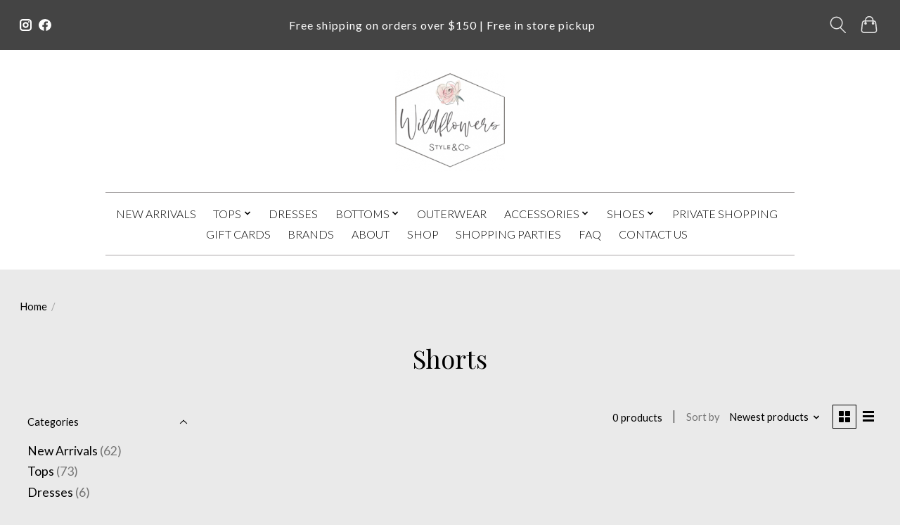

--- FILE ---
content_type: text/css; charset=UTF-8
request_url: https://cdn.shoplightspeed.com/shops/635185/themes/15941/assets/custom.css?20260103083314
body_size: 941
content:
/* 20260102211353 - v2 */
.gui,
.gui-block-linklist li a {
  color: #666666;
}

.gui-page-title,
.gui a.gui-bold,
.gui-block-subtitle,
.gui-table thead tr th,
.gui ul.gui-products li .gui-products-title a,
.gui-form label,
.gui-block-title.gui-dark strong,
.gui-block-title.gui-dark strong a,
.gui-content-subtitle {
  color: #000000;
}

.gui-block-inner strong {
  color: #848484;
}

.gui a {
  color: #0a8de9;
}

.gui-input.gui-focus,
.gui-text.gui-focus,
.gui-select.gui-focus {
  border-color: #0a8de9;
  box-shadow: 0 0 2px #0a8de9;
}

.gui-select.gui-focus .gui-handle {
  border-color: #0a8de9;
}

.gui-block,
.gui-block-title,
.gui-buttons.gui-border,
.gui-block-inner,
.gui-image {
  border-color: #8d8d8d;
}

.gui-block-title {
  color: #333333;
  background-color: #ffffff;
}

.gui-content-title {
  color: #333333;
}

.gui-form .gui-field .gui-description span {
  color: #666666;
}

.gui-block-inner {
  background-color: #f4f4f4;
}

.gui-block-option {
  border-color: #ededed;
  background-color: #f9f9f9;
}

.gui-block-option-block {
  border-color: #ededed;
}

.gui-block-title strong {
  color: #333333;
}

.gui-line,
.gui-cart-sum .gui-line {
  background-color: #cbcbcb;
}

.gui ul.gui-products li {
  border-color: #dcdcdc;
}

.gui-block-subcontent,
.gui-content-subtitle {
  border-color: #dcdcdc;
}

.gui-faq,
.gui-login,
.gui-password,
.gui-register,
.gui-review,
.gui-sitemap,
.gui-block-linklist li,
.gui-table {
  border-color: #dcdcdc;
}

.gui-block-content .gui-table {
  border-color: #ededed;
}

.gui-table thead tr th {
  border-color: #cbcbcb;
  background-color: #f9f9f9;
}

.gui-table tbody tr td {
  border-color: #ededed;
}

.gui a.gui-button-large,
.gui a.gui-button-small {
  border-color: #8d8d8d;
  color: #000000;
  background-color: #ffffff;
}

.gui a.gui-button-large.gui-button-action,
.gui a.gui-button-small.gui-button-action {
  border-color: #8d8d8d;
  color: #000000;
  background-color: #ffffff;
}

.gui a.gui-button-large:active,
.gui a.gui-button-small:active {
  background-color: #cccccc;
  border-color: #707070;
}

.gui a.gui-button-large.gui-button-action:active,
.gui a.gui-button-small.gui-button-action:active {
  background-color: #cccccc;
  border-color: #707070;
}

.gui-input,
.gui-text,
.gui-select,
.gui-number {
  border-color: #8d8d8d;
  background-color: #ffffff;
}

.gui-select .gui-handle,
.gui-number .gui-handle {
  border-color: #8d8d8d;
}

.gui-number .gui-handle a {
  background-color: #ffffff;
}

.gui-input input,
.gui-number input,
.gui-text textarea,
.gui-select .gui-value {
  color: #000000;
}

.gui-progressbar {
  background-color: #76c61b;
}

/* custom */
@import url('https://fonts.googleapis.com/css2?family=Lato:ital,wght@0,100;0,300;0,400;0,700;0,900;1,100;1,300;1,400;1,700;1,900&display=swap');
body{
  font-family: 'Lato',Helvetica,Arial,Lucida,sans-serif;
}
.main-header__top-section{
 	display:flex; align-items:center;  background-color: #444444!important;font-family: 'Lato',Helvetica,Arial,Lucida,sans-serif;color:#fff !important; 
}
.main-header__top-section .container{ padding-top: 15px!important; padding-bottom: 15px!important; }
.main-header__top-section .container .heading {width:90% !important; text-align:center;font-family: 'Lato',Helvetica,Arial,Lucida,sans-serif;
    font-size: 16px;
    letter-spacing: 1px; color:#fff !important; }
.main-header__top-section .container .socialicons{ display:flex; align-items:center;   }
.main-header__top-section .container .socialicons a{ margin-right:10px;}
.jcc{
  justify-content: center;  margin-top: 20px;
}
.mainmenu .main-header__link,.mainmenu .main-header__link:hover{
      font-family: 'Lato',Helvetica,Arial,Lucida,sans-serif;
    font-weight: 300;
    text-transform: uppercase;
    font-size: 16px;
    color: #000000!important;
  text-decoration:none;
}
.mainmenu{
  max-width: 980px;
    margin: 0 auto;
  border-top: 1px solid #a9a6a7;
    padding-top: 15px;
    padding-bottom: 15px;
    border-bottom: 1px solid #a9a6a7;
    margin-bottom: 20px;
    margin-top: 20px;
}
.main-header__item { border-bottom:0 !important; }

.js .carousel__item {
    opacity: 1 !important;
}

.main-header--search-expanded .main-header__search-form {
     z-index: 9999;
    top: 82px;
}


--- FILE ---
content_type: text/plain
request_url: https://www.google-analytics.com/j/collect?v=1&_v=j102&a=870152482&t=pageview&_s=1&dl=https%3A%2F%2Fshop.wildflowerstyleco.com%2Fbottoms%2Fshorts%2F&ul=en-us%40posix&dt=Shorts%20-%20Wildflowers%20Style%20%26amp%3B%20Co.&sr=1280x720&vp=1280x720&_u=YEBAAEABAAAAACAAI~&jid=367556869&gjid=920003873&cid=103729494.1769055998&tid=UA-128640174-25&_gid=617386964.1769055998&_r=1&_slc=1&gtm=45He61l0h2n81K2Q43Q5v849813561za200zd849813561&gcd=13l3l3l3l1l1&dma=0&tag_exp=103116026~103200004~104527907~104528500~104573694~104684208~104684211~105391252~115616985~115938466~115938469~116682877~117041588~117099529&z=1670514333
body_size: -453
content:
2,cG-Y54X9FY1HV

--- FILE ---
content_type: text/javascript;charset=utf-8
request_url: https://shop.wildflowerstyleco.com/services/stats/pageview.js
body_size: -412
content:
// SEOshop 22-01-2026 04:26:37